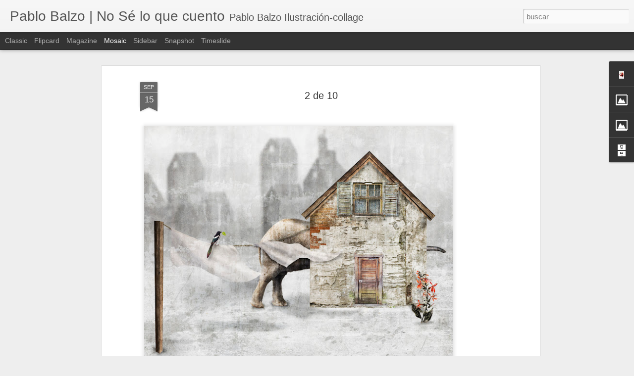

--- FILE ---
content_type: text/javascript; charset=UTF-8
request_url: http://www.noseloquecuento.com/?v=0&action=initial&widgetId=BlogArchive1&responseType=js&xssi_token=AOuZoY63tYxLpD_VL1njjQlnHL0anVQSJw%3A1769529810154
body_size: 1602
content:
try {
_WidgetManager._HandleControllerResult('BlogArchive1', 'initial',{'url': 'http://www.noseloquecuento.com/search?updated-min\x3d1969-12-31T16:00:00-08:00\x26updated-max\x3d292278994-08-17T07:12:55Z\x26max-results\x3d50', 'name': 'All Posts', 'expclass': 'expanded', 'toggleId': 'ALL-0', 'post-count': 367, 'data': [{'url': 'http://www.noseloquecuento.com/2025/', 'name': '2025', 'expclass': 'expanded', 'toggleId': 'YEARLY-1735718400000', 'post-count': 1, 'data': [{'url': 'http://www.noseloquecuento.com/2025/08/', 'name': 'agosto', 'expclass': 'expanded', 'toggleId': 'MONTHLY-1754031600000', 'post-count': 1, 'posts': [{'title': 'Parece el caballo del Guernica de Picasso', 'url': 'http://www.noseloquecuento.com/2025/08/parece-el-caballo-del-guernica-de.html'}]}]}, {'url': 'http://www.noseloquecuento.com/2023/', 'name': '2023', 'expclass': 'collapsed', 'toggleId': 'YEARLY-1672560000000', 'post-count': 15, 'data': [{'url': 'http://www.noseloquecuento.com/2023/12/', 'name': 'diciembre', 'expclass': 'collapsed', 'toggleId': 'MONTHLY-1701417600000', 'post-count': 1}, {'url': 'http://www.noseloquecuento.com/2023/11/', 'name': 'noviembre', 'expclass': 'collapsed', 'toggleId': 'MONTHLY-1698822000000', 'post-count': 2}, {'url': 'http://www.noseloquecuento.com/2023/10/', 'name': 'octubre', 'expclass': 'collapsed', 'toggleId': 'MONTHLY-1696143600000', 'post-count': 3}, {'url': 'http://www.noseloquecuento.com/2023/09/', 'name': 'septiembre', 'expclass': 'collapsed', 'toggleId': 'MONTHLY-1693551600000', 'post-count': 4}, {'url': 'http://www.noseloquecuento.com/2023/08/', 'name': 'agosto', 'expclass': 'collapsed', 'toggleId': 'MONTHLY-1690873200000', 'post-count': 3}, {'url': 'http://www.noseloquecuento.com/2023/07/', 'name': 'julio', 'expclass': 'collapsed', 'toggleId': 'MONTHLY-1688194800000', 'post-count': 2}]}, {'url': 'http://www.noseloquecuento.com/2021/', 'name': '2021', 'expclass': 'collapsed', 'toggleId': 'YEARLY-1609488000000', 'post-count': 3, 'data': [{'url': 'http://www.noseloquecuento.com/2021/12/', 'name': 'diciembre', 'expclass': 'collapsed', 'toggleId': 'MONTHLY-1638345600000', 'post-count': 2}, {'url': 'http://www.noseloquecuento.com/2021/10/', 'name': 'octubre', 'expclass': 'collapsed', 'toggleId': 'MONTHLY-1633071600000', 'post-count': 1}]}, {'url': 'http://www.noseloquecuento.com/2020/', 'name': '2020', 'expclass': 'collapsed', 'toggleId': 'YEARLY-1577865600000', 'post-count': 10, 'data': [{'url': 'http://www.noseloquecuento.com/2020/06/', 'name': 'junio', 'expclass': 'collapsed', 'toggleId': 'MONTHLY-1590994800000', 'post-count': 1}, {'url': 'http://www.noseloquecuento.com/2020/05/', 'name': 'mayo', 'expclass': 'collapsed', 'toggleId': 'MONTHLY-1588316400000', 'post-count': 7}, {'url': 'http://www.noseloquecuento.com/2020/04/', 'name': 'abril', 'expclass': 'collapsed', 'toggleId': 'MONTHLY-1585724400000', 'post-count': 2}]}, {'url': 'http://www.noseloquecuento.com/2019/', 'name': '2019', 'expclass': 'collapsed', 'toggleId': 'YEARLY-1546329600000', 'post-count': 6, 'data': [{'url': 'http://www.noseloquecuento.com/2019/07/', 'name': 'julio', 'expclass': 'collapsed', 'toggleId': 'MONTHLY-1561964400000', 'post-count': 5}, {'url': 'http://www.noseloquecuento.com/2019/04/', 'name': 'abril', 'expclass': 'collapsed', 'toggleId': 'MONTHLY-1554102000000', 'post-count': 1}]}, {'url': 'http://www.noseloquecuento.com/2018/', 'name': '2018', 'expclass': 'collapsed', 'toggleId': 'YEARLY-1514793600000', 'post-count': 15, 'data': [{'url': 'http://www.noseloquecuento.com/2018/12/', 'name': 'diciembre', 'expclass': 'collapsed', 'toggleId': 'MONTHLY-1543651200000', 'post-count': 1}, {'url': 'http://www.noseloquecuento.com/2018/07/', 'name': 'julio', 'expclass': 'collapsed', 'toggleId': 'MONTHLY-1530428400000', 'post-count': 2}, {'url': 'http://www.noseloquecuento.com/2018/06/', 'name': 'junio', 'expclass': 'collapsed', 'toggleId': 'MONTHLY-1527836400000', 'post-count': 2}, {'url': 'http://www.noseloquecuento.com/2018/05/', 'name': 'mayo', 'expclass': 'collapsed', 'toggleId': 'MONTHLY-1525158000000', 'post-count': 3}, {'url': 'http://www.noseloquecuento.com/2018/04/', 'name': 'abril', 'expclass': 'collapsed', 'toggleId': 'MONTHLY-1522566000000', 'post-count': 1}, {'url': 'http://www.noseloquecuento.com/2018/03/', 'name': 'marzo', 'expclass': 'collapsed', 'toggleId': 'MONTHLY-1519891200000', 'post-count': 1}, {'url': 'http://www.noseloquecuento.com/2018/01/', 'name': 'enero', 'expclass': 'collapsed', 'toggleId': 'MONTHLY-1514793600000', 'post-count': 5}]}, {'url': 'http://www.noseloquecuento.com/2017/', 'name': '2017', 'expclass': 'collapsed', 'toggleId': 'YEARLY-1483257600000', 'post-count': 128, 'data': [{'url': 'http://www.noseloquecuento.com/2017/12/', 'name': 'diciembre', 'expclass': 'collapsed', 'toggleId': 'MONTHLY-1512115200000', 'post-count': 6}, {'url': 'http://www.noseloquecuento.com/2017/11/', 'name': 'noviembre', 'expclass': 'collapsed', 'toggleId': 'MONTHLY-1509519600000', 'post-count': 5}, {'url': 'http://www.noseloquecuento.com/2017/10/', 'name': 'octubre', 'expclass': 'collapsed', 'toggleId': 'MONTHLY-1506841200000', 'post-count': 6}, {'url': 'http://www.noseloquecuento.com/2017/09/', 'name': 'septiembre', 'expclass': 'collapsed', 'toggleId': 'MONTHLY-1504249200000', 'post-count': 4}, {'url': 'http://www.noseloquecuento.com/2017/08/', 'name': 'agosto', 'expclass': 'collapsed', 'toggleId': 'MONTHLY-1501570800000', 'post-count': 5}, {'url': 'http://www.noseloquecuento.com/2017/07/', 'name': 'julio', 'expclass': 'collapsed', 'toggleId': 'MONTHLY-1498892400000', 'post-count': 15}, {'url': 'http://www.noseloquecuento.com/2017/06/', 'name': 'junio', 'expclass': 'collapsed', 'toggleId': 'MONTHLY-1496300400000', 'post-count': 28}, {'url': 'http://www.noseloquecuento.com/2017/05/', 'name': 'mayo', 'expclass': 'collapsed', 'toggleId': 'MONTHLY-1493622000000', 'post-count': 31}, {'url': 'http://www.noseloquecuento.com/2017/04/', 'name': 'abril', 'expclass': 'collapsed', 'toggleId': 'MONTHLY-1491030000000', 'post-count': 28}]}, {'url': 'http://www.noseloquecuento.com/2016/', 'name': '2016', 'expclass': 'collapsed', 'toggleId': 'YEARLY-1451635200000', 'post-count': 7, 'data': [{'url': 'http://www.noseloquecuento.com/2016/10/', 'name': 'octubre', 'expclass': 'collapsed', 'toggleId': 'MONTHLY-1475305200000', 'post-count': 1}, {'url': 'http://www.noseloquecuento.com/2016/07/', 'name': 'julio', 'expclass': 'collapsed', 'toggleId': 'MONTHLY-1467356400000', 'post-count': 1}, {'url': 'http://www.noseloquecuento.com/2016/06/', 'name': 'junio', 'expclass': 'collapsed', 'toggleId': 'MONTHLY-1464764400000', 'post-count': 1}, {'url': 'http://www.noseloquecuento.com/2016/05/', 'name': 'mayo', 'expclass': 'collapsed', 'toggleId': 'MONTHLY-1462086000000', 'post-count': 2}, {'url': 'http://www.noseloquecuento.com/2016/04/', 'name': 'abril', 'expclass': 'collapsed', 'toggleId': 'MONTHLY-1459494000000', 'post-count': 2}]}, {'url': 'http://www.noseloquecuento.com/2015/', 'name': '2015', 'expclass': 'collapsed', 'toggleId': 'YEARLY-1420099200000', 'post-count': 11, 'data': [{'url': 'http://www.noseloquecuento.com/2015/12/', 'name': 'diciembre', 'expclass': 'collapsed', 'toggleId': 'MONTHLY-1448956800000', 'post-count': 2}, {'url': 'http://www.noseloquecuento.com/2015/10/', 'name': 'octubre', 'expclass': 'collapsed', 'toggleId': 'MONTHLY-1443682800000', 'post-count': 1}, {'url': 'http://www.noseloquecuento.com/2015/09/', 'name': 'septiembre', 'expclass': 'collapsed', 'toggleId': 'MONTHLY-1441090800000', 'post-count': 2}, {'url': 'http://www.noseloquecuento.com/2015/07/', 'name': 'julio', 'expclass': 'collapsed', 'toggleId': 'MONTHLY-1435734000000', 'post-count': 1}, {'url': 'http://www.noseloquecuento.com/2015/06/', 'name': 'junio', 'expclass': 'collapsed', 'toggleId': 'MONTHLY-1433142000000', 'post-count': 3}, {'url': 'http://www.noseloquecuento.com/2015/05/', 'name': 'mayo', 'expclass': 'collapsed', 'toggleId': 'MONTHLY-1430463600000', 'post-count': 2}]}, {'url': 'http://www.noseloquecuento.com/2014/', 'name': '2014', 'expclass': 'collapsed', 'toggleId': 'YEARLY-1388563200000', 'post-count': 21, 'data': [{'url': 'http://www.noseloquecuento.com/2014/12/', 'name': 'diciembre', 'expclass': 'collapsed', 'toggleId': 'MONTHLY-1417420800000', 'post-count': 2}, {'url': 'http://www.noseloquecuento.com/2014/11/', 'name': 'noviembre', 'expclass': 'collapsed', 'toggleId': 'MONTHLY-1414825200000', 'post-count': 4}, {'url': 'http://www.noseloquecuento.com/2014/08/', 'name': 'agosto', 'expclass': 'collapsed', 'toggleId': 'MONTHLY-1406876400000', 'post-count': 3}, {'url': 'http://www.noseloquecuento.com/2014/07/', 'name': 'julio', 'expclass': 'collapsed', 'toggleId': 'MONTHLY-1404198000000', 'post-count': 3}, {'url': 'http://www.noseloquecuento.com/2014/06/', 'name': 'junio', 'expclass': 'collapsed', 'toggleId': 'MONTHLY-1401606000000', 'post-count': 2}, {'url': 'http://www.noseloquecuento.com/2014/05/', 'name': 'mayo', 'expclass': 'collapsed', 'toggleId': 'MONTHLY-1398927600000', 'post-count': 5}, {'url': 'http://www.noseloquecuento.com/2014/04/', 'name': 'abril', 'expclass': 'collapsed', 'toggleId': 'MONTHLY-1396335600000', 'post-count': 2}]}, {'url': 'http://www.noseloquecuento.com/2013/', 'name': '2013', 'expclass': 'collapsed', 'toggleId': 'YEARLY-1357027200000', 'post-count': 28, 'data': [{'url': 'http://www.noseloquecuento.com/2013/10/', 'name': 'octubre', 'expclass': 'collapsed', 'toggleId': 'MONTHLY-1380610800000', 'post-count': 1}, {'url': 'http://www.noseloquecuento.com/2013/09/', 'name': 'septiembre', 'expclass': 'collapsed', 'toggleId': 'MONTHLY-1378018800000', 'post-count': 3}, {'url': 'http://www.noseloquecuento.com/2013/08/', 'name': 'agosto', 'expclass': 'collapsed', 'toggleId': 'MONTHLY-1375340400000', 'post-count': 3}, {'url': 'http://www.noseloquecuento.com/2013/07/', 'name': 'julio', 'expclass': 'collapsed', 'toggleId': 'MONTHLY-1372662000000', 'post-count': 5}, {'url': 'http://www.noseloquecuento.com/2013/06/', 'name': 'junio', 'expclass': 'collapsed', 'toggleId': 'MONTHLY-1370070000000', 'post-count': 4}, {'url': 'http://www.noseloquecuento.com/2013/05/', 'name': 'mayo', 'expclass': 'collapsed', 'toggleId': 'MONTHLY-1367391600000', 'post-count': 3}, {'url': 'http://www.noseloquecuento.com/2013/04/', 'name': 'abril', 'expclass': 'collapsed', 'toggleId': 'MONTHLY-1364799600000', 'post-count': 3}, {'url': 'http://www.noseloquecuento.com/2013/03/', 'name': 'marzo', 'expclass': 'collapsed', 'toggleId': 'MONTHLY-1362124800000', 'post-count': 2}, {'url': 'http://www.noseloquecuento.com/2013/02/', 'name': 'febrero', 'expclass': 'collapsed', 'toggleId': 'MONTHLY-1359705600000', 'post-count': 4}]}, {'url': 'http://www.noseloquecuento.com/2012/', 'name': '2012', 'expclass': 'collapsed', 'toggleId': 'YEARLY-1325404800000', 'post-count': 41, 'data': [{'url': 'http://www.noseloquecuento.com/2012/11/', 'name': 'noviembre', 'expclass': 'collapsed', 'toggleId': 'MONTHLY-1351753200000', 'post-count': 3}, {'url': 'http://www.noseloquecuento.com/2012/10/', 'name': 'octubre', 'expclass': 'collapsed', 'toggleId': 'MONTHLY-1349074800000', 'post-count': 7}, {'url': 'http://www.noseloquecuento.com/2012/09/', 'name': 'septiembre', 'expclass': 'collapsed', 'toggleId': 'MONTHLY-1346482800000', 'post-count': 4}, {'url': 'http://www.noseloquecuento.com/2012/06/', 'name': 'junio', 'expclass': 'collapsed', 'toggleId': 'MONTHLY-1338534000000', 'post-count': 1}, {'url': 'http://www.noseloquecuento.com/2012/05/', 'name': 'mayo', 'expclass': 'collapsed', 'toggleId': 'MONTHLY-1335855600000', 'post-count': 3}, {'url': 'http://www.noseloquecuento.com/2012/04/', 'name': 'abril', 'expclass': 'collapsed', 'toggleId': 'MONTHLY-1333263600000', 'post-count': 7}, {'url': 'http://www.noseloquecuento.com/2012/03/', 'name': 'marzo', 'expclass': 'collapsed', 'toggleId': 'MONTHLY-1330588800000', 'post-count': 8}, {'url': 'http://www.noseloquecuento.com/2012/01/', 'name': 'enero', 'expclass': 'collapsed', 'toggleId': 'MONTHLY-1325404800000', 'post-count': 8}]}, {'url': 'http://www.noseloquecuento.com/2011/', 'name': '2011', 'expclass': 'collapsed', 'toggleId': 'YEARLY-1293868800000', 'post-count': 81, 'data': [{'url': 'http://www.noseloquecuento.com/2011/12/', 'name': 'diciembre', 'expclass': 'collapsed', 'toggleId': 'MONTHLY-1322726400000', 'post-count': 8}, {'url': 'http://www.noseloquecuento.com/2011/11/', 'name': 'noviembre', 'expclass': 'collapsed', 'toggleId': 'MONTHLY-1320130800000', 'post-count': 8}, {'url': 'http://www.noseloquecuento.com/2011/10/', 'name': 'octubre', 'expclass': 'collapsed', 'toggleId': 'MONTHLY-1317452400000', 'post-count': 8}, {'url': 'http://www.noseloquecuento.com/2011/09/', 'name': 'septiembre', 'expclass': 'collapsed', 'toggleId': 'MONTHLY-1314860400000', 'post-count': 10}, {'url': 'http://www.noseloquecuento.com/2011/08/', 'name': 'agosto', 'expclass': 'collapsed', 'toggleId': 'MONTHLY-1312182000000', 'post-count': 8}, {'url': 'http://www.noseloquecuento.com/2011/07/', 'name': 'julio', 'expclass': 'collapsed', 'toggleId': 'MONTHLY-1309503600000', 'post-count': 7}, {'url': 'http://www.noseloquecuento.com/2011/06/', 'name': 'junio', 'expclass': 'collapsed', 'toggleId': 'MONTHLY-1306911600000', 'post-count': 10}, {'url': 'http://www.noseloquecuento.com/2011/05/', 'name': 'mayo', 'expclass': 'collapsed', 'toggleId': 'MONTHLY-1304233200000', 'post-count': 9}, {'url': 'http://www.noseloquecuento.com/2011/04/', 'name': 'abril', 'expclass': 'collapsed', 'toggleId': 'MONTHLY-1301641200000', 'post-count': 8}, {'url': 'http://www.noseloquecuento.com/2011/03/', 'name': 'marzo', 'expclass': 'collapsed', 'toggleId': 'MONTHLY-1298966400000', 'post-count': 5}]}], 'toggleopen': 'MONTHLY-1754031600000', 'style': 'HIERARCHY', 'title': 'Archivo del blog'});
} catch (e) {
  if (typeof log != 'undefined') {
    log('HandleControllerResult failed: ' + e);
  }
}


--- FILE ---
content_type: text/javascript; charset=UTF-8
request_url: http://www.noseloquecuento.com/?v=0&action=initial&widgetId=Image1&responseType=js&xssi_token=AOuZoY63tYxLpD_VL1njjQlnHL0anVQSJw%3A1769529810154
body_size: 446
content:
try {
_WidgetManager._HandleControllerResult('Image1', 'initial',{'title': 'WWW.PABLOBALZO.CL', 'width': 180, 'height': 246, 'sourceUrl': 'https://blogger.googleusercontent.com/img/b/R29vZ2xl/AVvXsEgmTIU8G7DjybQowgzMnGDMh1XVPhrAzECASdbxx8dzKGpbt8shzZnJpXiphF_mod3sJV1J0y0e_Oxt_Cp-kjOZ2rbkPB290EEhBjnbcDPh6guRlrM6FmN4DeyznX576tO10_eqcxhwaUji/s1600/pablobalzolibros.jpg', 'caption': '', 'link': 'http://www.pablobalzo.cl', 'shrinkToFit': false, 'sectionWidth': 150});
} catch (e) {
  if (typeof log != 'undefined') {
    log('HandleControllerResult failed: ' + e);
  }
}


--- FILE ---
content_type: text/javascript; charset=UTF-8
request_url: http://www.noseloquecuento.com/?v=0&action=initial&widgetId=Profile1&responseType=js&xssi_token=AOuZoY63tYxLpD_VL1njjQlnHL0anVQSJw%3A1769529810154
body_size: 629
content:
try {
_WidgetManager._HandleControllerResult('Profile1', 'initial',{'title': 'Datos personales', 'team': false, 'showlocation': false, 'occupation': '', 'showoccupation': false, 'aboutme': 'Plant\xe9 dos \xe1rboles, tengo dos hijos y publique cinco libros, ahora tengo que REGAR dos \xe1rboles, CRIAR dos hijos y ...probablemente plantar m\xe1s \xe1rboles!', 'showaboutme': true, 'displayname': 'Pablo Balzo', 'profileLogo': '//www.blogger.com/img/logo-16.png', 'hasgoogleprofile': false, 'userUrl': 'https://www.blogger.com/profile/01660853360940911478', 'photo': {'url': '//blogger.googleusercontent.com/img/b/R29vZ2xl/AVvXsEgSyl1AT_edsdDOF0Fz15tJnG5lFQmYpqe8VwLnbdG4plGE5YnKvy8ydDdgBjvjMUXiqop_znVXkkcXmo3hakvQ94lomfsF6h55sFPT1wmdwFbXPSkd2mVsVhgAy6UHvAo/s15/*.jpg', 'width': 10, 'height': 15, 'alt': 'Mi foto'}, 'viewProfileMsg': 'Ver todo mi perfil', 'isDisplayable': true});
} catch (e) {
  if (typeof log != 'undefined') {
    log('HandleControllerResult failed: ' + e);
  }
}
